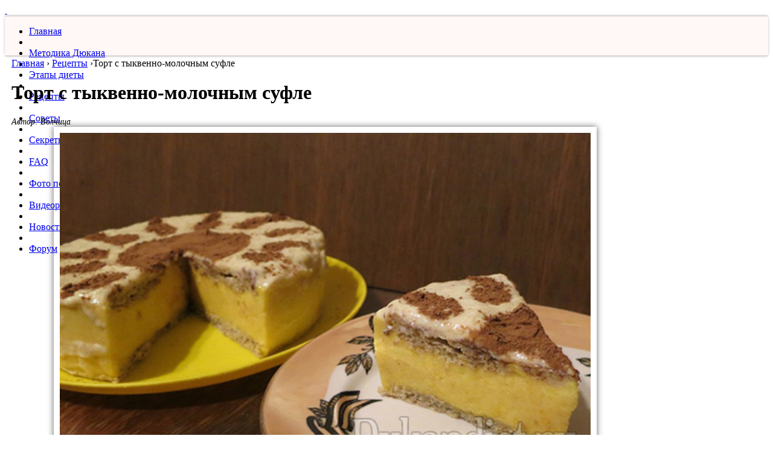

--- FILE ---
content_type: text/html
request_url: https://dukandiet.ru/recipe/tort-s-tykvenno-molochnym-sufle/
body_size: 7439
content:
<!DOCTYPE html>
<html lang="ru">
	<head>	
		
		<meta charset="UTF-8">		  
        <meta name="viewport" content="width=device-width, initial-scale=1, maximum-scale=1">		
		<meta name="robots" content="index, follow">
		
		<title>​Торт с тыквенно-молочным суфле – рецепт по диете Дюкана</title>		
		<meta name="description" content="Восхитительные коржи, мягкие и пышные, с мускатной ноткой. Суфле нежное, как будто сливо...">
        <link rel="icon" href="https://dukandiet.ru/favicon.png" type="image/png"/>

        <!-- Критический CSS -->		
		<link rel="stylesheet" href="https://dukandiet.ru/css/styles.css?ver=2.16">		        <link rel="stylesheet" href="https://dukandiet.ru/css/font-awesome/css/font-awesome.min.css">		<link rel="stylesheet" href="https://dukandiet.ru/css/custom.css">				
		<!-- Некритический CSS (асинхронная загрузка) -->
		<link href="https://dukandiet.ru/css/jquery.booklet.latest.css" rel="stylesheet" media="print" onload="this.media='all'">		
        <link href="https://dukandiet.ru/css/jquery.fancybox.css" rel="stylesheet" media="print" onload="this.media='all'">		
        <link href="https://dukandiet.ru/css/jquery.fancybox-thumbs.css" rel="stylesheet" media="print" onload="this.media='all'">
        <link href="https://dukandiet.ru/css/skin.css" rel="stylesheet" media="print" onload="this.media='all'">
        <link href="https://dukandiet.ru/css/recipe.css" rel="stylesheet" media="print" onload="this.media='all'">
        <link href="https://dukandiet.ru/css/jquery.rating.css" rel="stylesheet" media="print" onload="this.media='all'">
        <link href="https://dukandiet.ru/css/jquery.ui.datepicker.css" rel="stylesheet" media="print" onload="this.media='all'">
        <link href="https://dukandiet.ru/css/styles_kostia.css" rel="stylesheet" media="print" onload="this.media='all'">
        <link href="/knopki/likely.css" rel="stylesheet" media="print" onload="this.media='all'">		
		
<noscript>
    <link href="https://dukandiet.ru/css/jquery.booklet.latest.css" rel="stylesheet">
    <link href="https://dukandiet.ru/css/jquery.fancybox.css" rel="stylesheet">
    <link href="https://dukandiet.ru/css/jquery.fancybox-thumbs.css" rel="stylesheet">
    <link href="https://dukandiet.ru/css/skin.css" rel="stylesheet">
    <link href="https://dukandiet.ru/css/recipe.css" rel="stylesheet">
    <link href="https://dukandiet.ru/css/jquery.rating.css" rel="stylesheet">
    <link href="https://dukandiet.ru/css/jquery.ui.datepicker.css" rel="stylesheet">
    <link href="https://dukandiet.ru/css/styles_kostia.css" rel="stylesheet">
    <link href="/knopki/likely.css" rel="stylesheet">
</noscript>		
		
		<!-- Preconnect для внешних ресурсов -->
        <link rel="preconnect" href="https://cdnjs.cloudflare.com">
        <link rel="preconnect" href="https://yandex.ru">
        <link rel="preconnect" href="https://www.googletagmanager.com">		       
		
                		                
		
		<meta property="og:site_name" content="Диета Дюкана"/>		
		<meta property="og:type" content="article"/>
        <meta property="og:title" content="​Торт с тыквенно-молочным суфле"/>
		
                                    <meta property="og:description" content="Восхитительные коржи, мягкие и пышные, с мускатной ноткой. Суфле нежное, как будто сливочно-медовое. Прекрасное сочетание мускат-мед-корица.

Приготовление суфле:
Сварить пюре с сахзамом,..."/>
                                        
                                    <meta property = "og:image" content = "https://dukandiet.ru/files/user/recipe_steps/g_3303_tort-tik-suf1.jpg" />
                                        <meta property="og:url" content="https://dukandiet.ru/recipe/tort-s-tykvenno-molochnym-sufle/"/>	

<!-- Google Tag Manager -->
<script>(function(w,d,s,l,i){w[l]=w[l]||[];w[l].push({'gtm.start':
new Date().getTime(),event:'gtm.js'});var f=d.getElementsByTagName(s)[0],
j=d.createElement(s),dl=l!='dataLayer'?'&l='+l:'';j.async=true;j.src=
'https://www.googletagmanager.com/gtm.js?id='+i+dl;f.parentNode.insertBefore(j,f);
})(window,document,'script','dataLayer','GTM-MDDK8KXZ');</script>
<!-- End Google Tag Manager -->	

<!-- Yandex.RTB -->
<script>window.yaContextCb=window.yaContextCb||[]</script>
<script src="https://yandex.ru/ads/system/context.js" async></script>

<script type="application/ld+json">
{
  "@context": "https://schema.org",
  "@type": "WebSite",
  "name": "Диета Дюкана",
  "url": "https://dukandiet.ru/",
  "potentialAction": {
    "@type": "SearchAction",
    "target": "https://dukandiet.ru/search/?query={search_term_string}",
    "query-input": "required name=search_term_string"
  }
}
</script>
	
	</head>	
	
	<body>
	
<!-- Google Tag Manager (noscript) -->
<noscript><iframe src="https://www.googletagmanager.com/ns.html?id=GTM-MDDK8KXZ"
height="0" width="0" style="display:none;visibility:hidden"></iframe></noscript>
<!-- End Google Tag Manager (noscript) -->

<!--        <div id="header_bg"></div>-->
		<div id="main">
            <div id="content">
                <div id="top"></div>
                <div id="center"></div>
                <div id="down"></div>
                                    <a href="https://dukandiet.ru/registration/" id='registration'>&nbsp;</a>
                                <div id="padding_content">
                    <div id="header">
                        <div id="year_3"></div>
                        <a href="/" id="logo"></a>
                    </div>
                    <div id="main_menu">
                                                <div class="menu_rwd_login"><a href="/registration/"><i class="fa fa-sign-in"></i></a></div>
						<div class="menu_rwd_profile"><a href="/profile/"><i class="fa fa-user"></i></a></div>																
                        <div class="menu_rwd"><i class="fa fa-bars"></i></div>
                        <!--                        <div id="mm_left"></div>-->
<!--                        <div id="mm_right"></div>-->
                        <ul id="nav">
                            <li class="hidden search-menu">
                                <div class="rwd_search">
                                    <form method="post" action="/search/" id="rwdFormSearch">
                                        <input type="text" name="search_str"><button><i class="fa fa-search"></i></button>
                                    </form>
                                    <div class="clearfix"></div>
                                </div>
                            </li>
                            <li class="hidden"><span></span></li>
                            <li><a href="/">Главная</a></li>
                            <li><span></span></li>
                            <li><a href="https://dukandiet.ru/technique-dukan/">Методика Дюкана</a></li>
                            <li><span></span></li>
                            <li><a href="https://dukandiet.ru/stages_diet/">Этапы диеты</a></li>
                            <li><span></span></li>
                            <li><a href="https://dukandiet.ru/recipe/">Рецепты</a></li>
                            <li><span></span></li>
                            <li><a href="https://dukandiet.ru/recommendation/">Советы</a></li>
                            <li><span></span></li>
                            <li><a href="https://dukandiet.ru/secrets/">Секреты</a></li>
                            <li><span></span></li>
                            <li><a href="https://dukandiet.ru/faq/">FAQ</a></li>
                            <li><span></span></li>
                            <li><a href="https://dukandiet.ru/photo_thinner/">Фото похудевших</a></li>
                            <li><span></span></li>
                            <li><a href="https://dukandiet.ru/video/">Видеорецепты</a></li>
                            <li><span></span></li>
							<li><a href="https://dukandiet.ru/news/">Новости</a></li>
							<li><span></span></li>
                            <li><a href="/forum/">Форум</a></li>
                        </ul>
                    </div>
                    <!--

                    -->
                    <table id="columns">
                        <tr>
                            <td id="width25">&nbsp;</td>
                            <td>
                                <div class="relative">							
								
																
								
                                    									
									                                    									
									
                                                                                                                <div class="breadcrumbs">
        <nobr>
          <a href="https://dukandiet.ru/">Главная</a>        </nobr>
    ›      <nobr>
          <a href="https://dukandiet.ru/recipe/">Рецепты</a>        </nobr>
    ›      <nobr>
          ​Торт с тыквенно-молочным суфле        </nobr>
      </div><div class="recipe_separator">
    <div class="rs_left"></div>
    <div class="rs_right"></div>
</div>
<div itemscope itemtype="http://schema.org/Recipe">

<h1 itemprop="name">​Торт с тыквенно-молочным суфле</h1>

<div itemprop="author" itemscope itemtype="http://schema.org/Person">
 <div class="recipe_author">Автор:
  <span itemprop="name">Волчица      </div>
       </div>

<div itemprop="publisher" itemscope itemtype="https://schema.org/Organization">
    <div itemprop="logo" itemscope itemtype="https://schema.org/ImageObject">
      <meta itemprop="url" content="https://dukandiet.ru/razn/design/dukandietru.png">
      <meta itemprop="width" content="190">
      <meta itemprop="height" content="95">      
    </div>        
    <meta itemprop="name" content="Диета Дюкана">
    <meta itemprop="url" content="https://dukandiet.ru">
    <meta itemprop="sameAs" content="https://www.facebook.com/dukandiet.ru">
    <meta itemprop="sameAs" content="https://vk.com/dukandiet_ru">
    <meta itemprop="sameAs" content="https://t.me/dukandiet_ru">	
	<meta itemprop="sameAs" content="https://ok.ru/dukandietru">	
  </div>
  
    <div id="recipe_photos_hold">
    <div id="big_img_hold">
                    <img src="" alt="​Торт с тыквенно-молочным суфле" id="general_img"/>
                
          	

<div itemprop="aggregateRating" itemscope itemtype="https://schema.org/AggregateRating">
<div id="recipe_book_passive" data-user="" data-recipe="4195" title="Войдите и добавьте в Кулинарную книгу">           
<span itemprop="ratingValue">5</span>
<span itemprop="reviewCount">4</span>				
</div>
</div>			
            <div id="add_photo_passive" title="Войдите и добавьте фото"></div>
                <a rel="nofollow" href="https://dukandiet.ru/recipe/tort-s-tykvenno-molochnym-sufle/print/" id="print" title="Версия для печати"></a>
    </div>
    <a href="/stages_diet/pervaya-faza-ataka/" class="stage_diet stage_a " title="Атака"></a>
    <a href="/stages_diet/vtoraya-faza-kruiz/" class="stage_diet stage_ch stage_act" title="Чередование"></a>
    <a href="/stages_diet/chetvertaya-faza-stabilizatsiya/" class="stage_diet stage_c stage_act" title="Стабилизация"></a>
    <a href="/stages_diet/tretya-faza-konsolidatsiya/" class="stage_diet stage_z stage_act" title="Закрепление"></a>
        <div id="all_photos_recipe">
        <div id="all_ph_left"></div>
        <div id="all_ph_right"></div>
                    <div id="small_images_hold">
                                    <a itemprop="image" href="https://dukandiet.ru/files/user/recipe_steps/g_3303_tort-tik-suf1.jpg" class="small_img" style="margin: 0 3px;">
                        <img src="https://dukandiet.ru/files/user/recipe_steps/s_3303_tort-tik-suf1.jpg" />
                    </a>
                                    <a itemprop="image" href="https://dukandiet.ru/files/user/recipe_steps/g_3345_tort-tik-suf2.jpg" class="small_img" style="margin: 0 3px;">
                        <img src="https://dukandiet.ru/files/user/recipe_steps/s_3345_tort-tik-suf2.jpg" />
                    </a>
                            </div>
            <div class="clearfix"></div>
            </div>
    
</div>
<div id="text_item">
        <div id="ingredients">
        <div id="top_i"></div>
        <div id="down_i"></div>
        <div id="cont_i">
            <h2>Ингредиенты:</h2>
            <div style="line-height: 1.4">
			<span itemprop="recipeIngredient">
			<div style="font-size:15px">
            <strong>Для тыквенного суфле:</strong><br />
<img align="absmiddle" src="/img/marker_ing.png" />&nbsp;&nbsp;250 г сырой тыквы или 350 г готового пюре,&nbsp;<br />
<img align="absmiddle" src="/img/marker_ing.png" />&nbsp;&nbsp;20 г желатина,&nbsp;<br />
<img align="absmiddle" src="/img/marker_ing.png" />&nbsp;&nbsp;70 мл молока,&nbsp;<br />
<img align="absmiddle" src="/img/marker_ing.png" />&nbsp;&nbsp;<a href="https://dukandiet.ru/ingredients/sahzam/">сахзам</a> по вкусу,&nbsp;<br />
<img align="absmiddle" src="/img/marker_ing.png" />&nbsp;&nbsp;лимонный сок (опционально),<br />
<img align="absmiddle" src="/img/marker_ing.png" />&nbsp;&nbsp;ванилин,<br />
<img align="absmiddle" src="/img/marker_ing.png" />&nbsp;&nbsp;ароматизатор &laquo;Мед&raquo; и &laquo;Ссгущенка&raquo;.<br />
<br />
<strong>Бисквит:&nbsp;</strong><br />
<img align="absmiddle" src="/img/marker_ing.png" />&nbsp;&nbsp;2 яйца,<br />
<img align="absmiddle" src="/img/marker_ing.png" />&nbsp;&nbsp;1 белок,<br />
<img align="absmiddle" src="/img/marker_ing.png" />&nbsp;&nbsp;2 ст. л. <a href="https://dukandiet.ru/ingredients/ovsyanyh-otrubeiy/">овсяных отрубей</a>,<br />
<img align="absmiddle" src="/img/marker_ing.png" />&nbsp;&nbsp;60 мл молока,<br />
<img align="absmiddle" src="/img/marker_ing.png" />&nbsp;&nbsp;1 ст. л. с горкой кукурузного крахмала,<br />
<img align="absmiddle" src="/img/marker_ing.png" />&nbsp;&nbsp;1 ч. л. разрыхлителя,<br />
<img align="absmiddle" src="/img/marker_ing.png" />&nbsp;&nbsp;ванилин,<br />
<img align="absmiddle" src="/img/marker_ing.png" />&nbsp;&nbsp;мускатный орех,<br />
<img align="absmiddle" src="/img/marker_ing.png" />&nbsp;&nbsp;6-7 г Фитпарада.&nbsp;			</div>
			</span>
            </div>
        </div>
    </div>
        	
    <h2>Описание и способ приготовления:</h2>
    <div itemprop="recipeInstructions"><em>Восхитительные коржи, мягкие и пышные, с мускатной ноткой. Суфле нежное, как будто сливочно-медовое. Прекрасное сочетание мускат-мед-корица.</em><br />
<br />
<em><strong>Приготовление суфле:</strong></em><br />
Сварить пюре с сахзамом, ванилином, аромиками и лимонным соком. В конце влить молоко. Хорошо взбить блендером до однородного состояния.<br />
<br />
Добавить предварительно замоченный и разогретый желатин и ещё раз взбить. Готово. Дать немного остыть, сразу на коржи не выкладывать.<br />
<br />
<em><strong>Приготовление бисквита:&nbsp;</strong></em><br />
Разогреть духовку до 170 гр (тем временем, начинаем делать тесто).&nbsp;<br />
<br />
Отделить белки от желтков. Отруби смешать с желтками и молоком.&nbsp;<br />
<br />
Отдельно смешать сахзам, кукурузный крахмал, разрыхлитель, ванилин и мускат. Добавить к желткам. Тщательно перемешать, чтобы разбить все комочки.&nbsp;<br />
<br />
Взбить белки с 1 г сахзама до устойчивых пиков. Далее частями, очень аккуратно, ввести белки в тесто.&nbsp;<br />
<br />
Вылить тесто в силиконовую форму (или застелить обычную форму пергаментом) и выпекать примерно 20 мин (духовку первые 15 мин не открывать!!!).&nbsp;<br />
<br />
Через 20-25 мин выключить духовку, приоткрыть дверцу и подождать 10-15 мин, далее вынуть бисквит и полностью остудить в форме.<br />
<br />
Разрезать на 2 коржа. Один корж положить в форму, выложить суфле, сверху накрыть вторым коржом.&nbsp;<br />
<br />
Сверху торт украшен обычным заварным кремом с добавлением корицы. Она отлично оттеняет вкус суфле и коржа.&nbsp;<br />
<em>Автор - Даша Бецис.&nbsp;</em></div>
        <div class="clear"></div>
    </div>
<div class="clear"></div>

<br />

<div class="banners googleRwd">
<!-- Yandex.RTB R-A-1753771-3 -->
<div id="yandex_rtb_R-A-1753771-3"></div>
<script>window.yaContextCb.push(()=>{
  Ya.Context.AdvManager.render({
    renderTo: 'yandex_rtb_R-A-1753771-3',
    blockId: 'R-A-1753771-3'
  })
})</script>
</div>

<br /><br />

<div class="likely likely-big">    
  <div class="pinterest">Запинить</div>  
  <div class="vkontakte">Поделиться</div>  
  <div class="odnoklassniki">Класснуть</div>
  <div class="telegram">Отправить</div>    
</div>

<br /><br />

Подборка лучших рецептов на <a href="https://t.me/dukandiet_ru" target="_blank"><b>нашем Telegram-канале</b></a>. Подписывайся!

<br /><br />
    
<!--<div id="rating">-->
<!--    <input type="hidden" name="val" value="--><!--"/>-->
<!--    <input type="hidden" name="votes" value="--><!--"/>-->
<!--    <input type="hidden" name="id" value="--><!--"/>-->
<!--    <input type="hidden" name="table" value="--><!--"/>-->
<!--    <input type="hidden" name="act" value="rating"/>-->
<!--</div>-->

    <h3 id="rh1">Отзывы (0)</h3>
    <div id="comments_ajax">
        <div class="relative">
                    </div>
                <div class="relative">
                    </div>
    </div>
    <div class="red_title" id="scroll_here">Ваш отзыв</div>
    <div class="attention">
        Администрация сайта не всегда может ответить на все ваши вопросы, поэтому не стесняйтесь
        помогать друг другу.  Прежде чем задать вопрос по поводу продуктов питания, ознакомьтесь,
        пожалуйста, со <a href="https://dukandiet.ru/list_products/">списком</a>.
    </div>
    <div id="answer">
        Ваш отзыв на <span></span>
        <div><a href="#" id="cancel_answer">Нажмите, чтобы отменить ответ</a></div>
    </div>
            <form action="https://dukandiet.ru/recipe/tort-s-tykvenno-molochnym-sufle/" method="POST" name="contactsForm" id="commForm"  enctype='multipart/form-data'>
          <table class="comment_table">
        <tr><td colspan='2' align='left'></td></tr>
        <tr>
            <td width="115"><input type='text' name='name' id='name' value='Гость' size='30' maxlength='200' class='inputs'></td>
            <td><span>Имя *</span></td>
        </tr>
        <tr id="email_tr">
            <td><input type='text' name='email' id='email' value='' size='30' maxlength='256' class='inputs'></td>
            <td><span>E-mail *</span></td>
        </tr>
        <tr>
            <td colspan="2"><textarea name='comment' id='textareas' cols='50' rows='4'></textarea></td>
        </tr>
        <tr>
            <td colspan="2">
                <div class="relative">
                    <img src='https://dukandiet.ru/includes/lib/captcha.php' id='_main_captcha_img' alt='Включите картинки в браузере' align='absmiddle'><a href="#" onclick="document.getElementById('_main_captcha_img').src = 'https://dukandiet.ru/includes/lib/captcha.php?' + Math.random(); return false"><img src="https://dukandiet.ru/img/refresh.png" align="absmiddle"/></a>&nbsp;&nbsp;<input type='text' name='captcha' id='captcha' size='6' maxlength='5'>                </div>
            </td>
        </tr>
        <tr>
            <td colspan="2">
                <div style="display: none"><input type='submit' name='contactsForm_submit' id='commForm_submit' value=' '></div>
                <a href="#" id="send-comment">Отправить</a>
            </td>
        </tr>
        <input type="hidden" name="cid" value="0" />
    </table>
    </form>    <script type="text/javascript">
    $(function(){
        $('input#name').prop('readonly', true);
            });
</script>                                                                                                                								
									
                                </div>
                            </td>
                            <td id="sep_td">&nbsp;</td>
                            <td id="right_column">
                                    <form action="https://dukandiet.ru/search/" id="searchForm" method="post">
        <div id="advanced_hold">
            <div id="height_advanced">
                <div class="ta_right"><a href="#" id="advanced">Расширенный поиск</a></div>
                <div><label><input name='advanced[tech_dukan]' type='checkbox' value="1" >&nbsp;Методика Дюкана</label></div>
                <div><label><input name='advanced[stages_diet]' type='checkbox' value="1" >&nbsp;Этапы диеты</label></div>
                <div><label><input name='advanced[recipe]' type='checkbox' value="1" >&nbsp;Рецепты</label></div>
                <div><label><input name='advanced[recomm]' type='checkbox' value="1" >&nbsp;Советы</label></div>
                <div><label><input name='advanced[secrets]' type='checkbox' value="1" >&nbsp;Секреты похудения</label></div>
                <div><label><input name='advanced[faq]' type='checkbox' value="1" >&nbsp;FAQ</label></div>
                <div><label><input name='advanced[news]' type='checkbox' value="1" >&nbsp;Новости</label></div>
                <div><label><input name='advanced[video]' type='checkbox' value="1" >&nbsp;Видеорецепты</label></div>
                <div><label><input name='advanced[art]' type='checkbox' value="1" >&nbsp;Статьи</label></div>
                <div><label><input name='advanced[comm]' type='checkbox' value="1" >&nbsp;Комментарии</label></div>
            </div>
        </div>		
        <div id="search_hold">
            <input type="text" name="search_str" id="search_str" />
            <a href="#" id="search_submit"></a>
        </div>
    </form>

<br />

<div class="r_titles">
    <img src="https://dukandiet.ru/img/titles/information.webp" alt="Информация для новичков" />
</div>
<ul class="ul">
    <li><a href="https://dukandiet.ru/technique-dukan/vse-o-diete-dyukana-otzyvy/" class="info_links">Диета Дюкана от А до Я</a></li>
    <li><a href="https://dukandiet.ru/stages_diet/menyu-dlya-diety-dyukana-na-kazhdyj-den/" class="info_links">Меню на каждый день</a></li>
    <li><a href="https://dukandiet.ru/technique-dukan/anketa-dyukana-po-vyichisleniyu-idealnogo-vesa/" class="info_links">Вычисление идеального веса</a></li>
    <li><a href="https://dukandiet.ru/faq/" class="info_links">Часто задаваемые вопросы</a></li>
	<li><a href="https://dukandiet.ru/list_products/" class="info_links">Таблица разрешенных продуктов</a></li>		
<!--    <li><a href="--><!--" class="info_links">Лучшие рецепты</a></li>-->
</ul>
<div id="add_photo_hold">
    <a href="https://dukandiet.ru/add_recipe/">Добавить рецепт</a>
</div>                                                                <div id="corner_rel"></div>
                                <div id="corner"></div>
                            </td>
                            <td id="width32">&nbsp;</td>
                        </tr>
                    </table>
                </div>
            </div>
            <div id="footer">
                <div id="copy">
                    <font size=2>&copy; 2010-2025</font>
                    <a href="/" id="footer_logo">
                        <img src="https://dukandiet.ru/img/footer_logo.webp" />
                    </a>
                </div>
                <font size=2>Сайт Dukandiet.ru создан с некоммерческой целью группой единомышленников для популяризации диеты Дюкана.
                Сайт Dukandiet.ru не является официальным сайтом Пьера Дюкана. Любое использование материалов, размещенных
                на сайте Dukandiet.ru, возможно только с письменного разрешения редакции. Копирование авторских рецептов запрещено.
                E-mail: editor@dukandiet.ru</font>
                
            </div>
		</div>		
		
		    	
	
	<!-- 1. Сначала jQuery и базовые библиотеки -->
    <SCRIPT src='https://dukandiet.ru/js/jquery-1.8.2.min.js' LANGUAGE='JavaScript' type='text/javascript'> </SCRIPT>
	
	<!-- 2. Затем переменные и конфигурация -->
	<script>var href_domain = 'https://dukandiet.ru/';</script>
	
	<!-- 3. jQuery UI и плагины -->
	<SCRIPT src='https://dukandiet.ru/js/jquery-ui-1.10.1.custom.min.js' LANGUAGE='JavaScript' type='text/javascript'> </SCRIPT>
	<SCRIPT src='https://dukandiet.ru/js/jquery.easing.1.3.js' LANGUAGE='JavaScript' type='text/javascript'> </SCRIPT>
	<SCRIPT src='https://dukandiet.ru/js/jquery.booklet.latest.min.js' LANGUAGE='JavaScript' type='text/javascript'> </SCRIPT>
	<SCRIPT src='https://dukandiet.ru/js/fieldtitle.js' LANGUAGE='JavaScript' type='text/javascript'> </SCRIPT>
	<SCRIPT src='https://dukandiet.ru/js/jquery.scrollTo.min.js' LANGUAGE='JavaScript' type='text/javascript'> </SCRIPT>
	<SCRIPT src='https://dukandiet.ru/js/jquery.fancybox.pack.js' LANGUAGE='JavaScript' type='text/javascript'> </SCRIPT>
	<SCRIPT src='https://dukandiet.ru/js/jquery.fancybox-thumbs.js' LANGUAGE='JavaScript' type='text/javascript'> </SCRIPT>
    <SCRIPT src='https://dukandiet.ru/js/jquery.mousewheel-3.0.6.pack.js' LANGUAGE='JavaScript' type='text/javascript'> </SCRIPT>
	<SCRIPT src='https://dukandiet.ru/js/jquery.jcarousel.min.js' LANGUAGE='JavaScript' type='text/javascript'> </SCRIPT>
	<SCRIPT src='https://dukandiet.ru/js/jquery.rating-2.0.js' LANGUAGE='JavaScript' type='text/javascript'> </SCRIPT>
	<SCRIPT src='https://dukandiet.ru/js/jquery.ui.datepicker-ru.js' LANGUAGE='JavaScript' type='text/javascript'> </SCRIPT>
	
	<!-- 4. Внешние библиотеки -->
	<script src="https://cdnjs.cloudflare.com/ajax/libs/raphael/2.3.0/raphael.min.js"></script>
    <script src="https://cdnjs.cloudflare.com/ajax/libs/morris.js/0.5.1/morris.min.js"></script>
	<script src="/knopki/likely.js"></script>
	
	<!-- 5. Кастомные скрипты сайта -->
		<SCRIPT src='https://dukandiet.ru/js/add_recipe.js' LANGUAGE='JavaScript' type='text/javascript'> </SCRIPT>
	<SCRIPT src='https://dukandiet.ru/js/common.js' LANGUAGE='JavaScript' type='text/javascript'> </SCRIPT>
		<SCRIPT src='https://dukandiet.ru/js/custom.js' LANGUAGE='JavaScript' type='text/javascript'> </SCRIPT>
		
	<!-- 6. CKEditor (загружается с defer) -->	
	<script src="../../addons/ckeditor/ckeditor.js" defer></script>		
	
	</body>
</html>

--- FILE ---
content_type: text/css
request_url: https://dukandiet.ru/css/custom.css
body_size: 2590
content:
/* custom responsive styles */

body, html {

}
.list_products {
	width: 100%;
}
.banners {
	max-width: 680px;
}
.banners.google360 {
	max-width: 336px;
	margin: 0 auto;
	margin-top: 20px;
}
#columns {
	box-sizing: border-box;
}
.row {
	margin: 0 0 0 -10px;
}

.col-6 {
	width: 50%;
	float: left;
	padding: 0 10px;
	box-sizing: border-box;
}

.col-4 {
	width: 33.333333%;
	float: left;
	padding: 0 10px;
	box-sizing: border-box;
}
.relative.col-6 {
	margin-bottom: 20px;
}
.video_item.col-6 {
	margin: 0;
	padding: 10px;
	height: 100%;
	background: none;
	margin-bottom: 20px !important;

}
.video_item .video_inner_item {
	-webkit-box-shadow: 0px 0px 10px 0px rgba(50, 50, 50, 0.75);
	-moz-box-shadow:    0px 0px 10px 0px rgba(50, 50, 50, 0.75);
	box-shadow:         0px 0px 10px 0px rgba(50, 50, 50, 0.75);
	padding: 10px;
	box-sizing: border-box;
}
.video_item.col-6 a {
	position: relative;
	width: 100%;
	height: 100%;
	top: 0;
	left: 0;
}
.video_item.col-6 a i {
	position: absolute;
	top: 50%;
	right: 0;
	left: 0;
	margin: 0 auto;
	margin-top: -14px;
}

.video_item.col-6 a img {
	width: 100%;
	margin-bottom: 5px;
}
.video_item.col-6 div {
	position: relative;
	top: 0;
	left: 0;
	bottom: 0;
	width: 100%;
	height: 100%;
}

#photos_hold {
	background: none;
	width: 100%;
	height: 100%;
	-webkit-box-shadow: 0px 0px 10px 0px rgba(50, 50, 50, 0.75);
	-moz-box-shadow:    0px 0px 10px 0px rgba(50, 50, 50, 0.75);
	box-shadow:         0px 0px 10px 0px rgba(50, 50, 50, 0.75);
	padding: 10px;
	box-sizing: border-box;
	border-radius: 5px;
}

.clearfix {
	clear: both;
}

.before_after {
	padding: 0 10px;
	margin: 0;
	height: 100%;
}
.before_after:first-child {
	padding-left: 0;	
}
.before_after:last-child {
	padding-right: 0;
}
.before_after.before_after_center {	
	border-left: 1px dotted #ccc;
	border-right: 1px dotted #ccc;
}

.before_after img {
	width: 100%;
    height: 180px;	
}
.no_margin_right {
	padding-right: 0;
}

.separator {
	width: 100%;
	background: url(../img/separator.jpg) no-repeat center;
	margin-left: 0;
}

.adv_img {
	background: none;
	width: 100%;
	height: 100%;
	max-width: 189px;
	padding: 5px;
	margin-right: 10px;
	box-sizing: border-box;
	-webkit-box-shadow: 0px 0px 10px 0px rgba(50, 50, 50, 0.75);
	-moz-box-shadow:    0px 0px 10px 0px rgba(50, 50, 50, 0.75);
	box-shadow:         0px 0px 10px 0px rgba(50, 50, 50, 0.75);
}
.adv_img img {
	position: relative;
	top: 0;
	left: 0;
	width: 100%;
}
.adv_text div {
	height: 100%;
}

#main_menu {
	background: #fff8f6;
	border-top: 1px solid #cac1bc;
	border-bottom: 1px solid #cac1bc;
	-webkit-box-shadow: 0px 0px 5px -2px rgba(50, 50, 50, 0.75);
	-moz-box-shadow:    0px 0px 5px -2px rgba(50, 50, 50, 0.75);
	box-shadow:         0px 0px 5px -2px rgba(50, 50, 50, 0.75);
	height: 100%;
	max-height: 65px;
}

#main_menu .menu_rwd {
	display: none;
}

.recommendation_img, .secrets_img, .news_img {
	background: none;
	width: 179px;
	height: 100%;
	padding: 5px;
	-webkit-box-shadow: 0px 0px 10px 0px rgba(50, 50, 50, 0.75);
	-moz-box-shadow:    0px 0px 10px 0px rgba(50, 50, 50, 0.75);
	box-shadow:         0px 0px 10px 0px rgba(50, 50, 50, 0.75);
	box-sizing: border-box;

}
.recommendation_img img, .recipe_previews img, .recipe_previews img.no_photo, .secrets_img img, .news_img img {
	position: relative;
	top: 0;
	left: 0;
}
.recipe_previews img.no_photo {

	display: block;
	margin: 0 auto
}
.recipe_previews {
	background: none;
	padding: 5px;
	width: 180px;
	height: 100%;
	-webkit-box-shadow: 0px 0px 10px 0px rgba(50, 50, 50, 0.75);
	-moz-box-shadow:    0px 0px 10px 0px rgba(50, 50, 50, 0.75);
	box-shadow:         0px 0px 10px 0px rgba(50, 50, 50, 0.75);
	box-sizing: border-box;
}

ul#recipe_ul li {
	margin-bottom: 10px;
}

#filter_holder {
	height: 100% !important;
}

#image_section {
	width: 100%;
	-webkit-box-shadow: 0px 0px 10px 0px rgba(50, 50, 50, 0.75);
	-moz-box-shadow:    0px 0px 10px 0px rgba(50, 50, 50, 0.75);
	box-shadow:         0px 0px 10px 0px rgba(50, 50, 50, 0.75);
	box-sizing: border-box;
	height: 100%;
	padding: 5px;
	background: none;
}
#image_section img {
	width: 100%;
	position: relative;
	top: 0;
	left: 0;
}

#big_img_hold {
	-webkit-box-shadow: 0px 0px 10px 0px rgba(50, 50, 50, 0.75);
	-moz-box-shadow:    0px 0px 10px 0px rgba(50, 50, 50, 0.75);
	box-shadow:         0px 0px 10px 0px rgba(50, 50, 50, 0.75);
	box-sizing: border-box;
	background: none;
	padding: 10px 10px 60px 10px;
	margin: 0 70px 14px 70px;
	width: auto;
}
#small_images_hold {
	-webkit-box-shadow: 0px 0px 5px 0px rgba(50, 50, 50, 0.5);
	-moz-box-shadow:    0px 0px 5px 0px rgba(50, 50, 50, 0.5);
	box-shadow:         0px 0px 5px 0px rgba(50, 50, 50, 0.5);
	box-sizing: border-box;
	background: none;	
}
#all_ph_left, #all_ph_right {
	display: none;
}
#all_photos_recipe {
	box-sizing: border-box;
	background: none;
	height: 100%;	
}
#small_images_hold {
	padding: 20px;
	height: auto;
}
#general_img {
	position: relative;
	width: 100%;
	top: 0;
	left: 0;
	height: 100%;
}
textarea[name=comment] {
	width: 100%;
}


.videoWrapper {
    position: relative;
    padding-bottom: 56.25%;
    padding-top: 30px; height: 0; overflow: hidden;
}

.videoWrapper iframe,
.videoWrapper object,
.videoWrapper embed {
    position: absolute;
    top: 0;
    left: 0;
    width: 100%;
    height: 100%;
}

.text_item_img {
	width: 100%;
}

.menu_rwd_login {
	display: none;
}

.menu_rwd_profile {
	display: none;
}

#authorization h1 {
	width: 200px;
	display: block;
	margin: 0 auto;
	margin-bottom: 14px;
}

#regist_form {
	width: 320px;
	margin: 0 auto;
	margin-bottom: 20px;

}
#regForm_submit {
	margin-left: auto;
	margin-right: auto;
}
.recipe_book_rwd {
	display: none;
}
.rwd_search {
	display: none;
}
.hidden {
	display: none;
}

#no_general {
	position: relative;
	margin: 0 auto;
	left: 0;
	top: 0;
}

@media (max-width: 320px) {
	.row {
		margin: 0 -5px 0 -10px;
	}	
}

@media (max-width: 480px){
	#big_img_hold {
        margin: 0 5px 14px 5px;
        padding: 5px;
    }
    #general_img {
        max-width: 133px;
        margin: 0 auto;
        display: block;
    }
	#ingredients div {
        font-size: 16px; /* Минимальный размер для iOS */
        line-height: 1.5;
    }
    .step div {
        font-size: 16px;
        line-height: 1.5;
    }	
    
    .likely-big {
        text-align: center;
    }
    .likely-big .likely__widget {
        margin: 5px;
        padding: 12px 16px;
        font-size: 16px;
    }

	#logo {
		width: 100%;

		left: 0;
		right: 0;
		margin: 0 auto;
	}
	#header {
		height: 200px;
	}
	.col-4 {
		float: none;
		width: 100%;
		padding: 0 10px;
	}
	.before_after {
		margin: 10px 0 !important;
	}
	.before_after:first-child {
		padding-left: 10px;
	}
	.before_after:last-child {
		padding-right: 10px;
	}
	.before_after.before_after_center {
		border: 0;
	}
	.adv_img, .recommendation_img, .recipe_previews, .secrets_img, .news_img {
		display: block;
		width: 100%;
		max-width: 100%;
		margin: 0 0 10px 0;
	}
	.recommendation_img img, .recipe_previews img, .secrets_img img, .news_img img {
		width: 100%;
	}
	input[name=name], input[name=email] {
		width: 200px;
	}

	.Reg_input_huger input[name=name], .Reg_input_huger input[name=email] {
		width: auto;
	}
	#big_img_hold {
		margin: 0 10px 14px 10px;
	}
	#ingredients {
		margin: 0 0 20px 0;		
	}
	#small_images_hold img,  {
		margin-bottom: 10px;
	}
	.small_img {
		height: 100%;
		margin-bottom: 10px !important;
	}
	.banners.googleRwd {
		max-width: 100%;		
	}
	#no_general {
		width: 150px;
		height: 150px;
	}
}

@media(max-width: 639px) {
	.col-6 {
		width: 100%;
		float: none;
	}
	.titles_img > a {
		display: none;
	}
	#copy {
		float: none;
	}
	#padding_content {
		padding-bottom: 10px;
	}
}
@media (max-width: 1023px){
	#main, #center {
		width: 100%;
	}
	#width25, #sep_td, #right_column, #width32, #top, #down, #registration, #recipe_book, #year_3, .rwd_hidden {
		display: none;
	}	

	#center, body {
		background: #fff;
	}
	#header {
		background: url(../img/bg.webp) repeat;
	}
	#logo {
		background: url(../img/logo-mini.webp) no-repeat;
		background-repeat:no-repeat !important;
		background-size:contain !important;
		background-position:center !important;
		height: 100%;
		left: 0;
		right: 0;
		margin: 0 auto;
	}
	.row {
		margin: 0 -10px;
	}

	#main_menu {
		text-align: left;
		min-height: 65px;
	}

	#main_menu .menu_rwd {
		display: block;
		position: absolute;
		right: 20px;
		font-size: 30px;
		margin-top: 20px;
		cursor: pointer;
		z-index: 99999;
	}

	#main_menu .menu_rwd_login {
		display: block;
		position: absolute;
		left: 20px;
		font-size: 30px;
		margin-top: 20px;
		cursor: pointer;
		z-index: 99999;
	}	
	
	#main_menu .menu_rwd_profile {
		display: block;
		position: absolute;
		left: 60px;
		font-size: 30px;
		margin-top: 20px;
		cursor: pointer;
		z-index: 99999;
	}	

	#nav {
		margin-top: 70px;
		margin-left: 20px;
		display: none;
	}

	#nav > li:nth-child(2n)
	{
		display: none;
	}
	#nav > li {
		display: block;
	}
	#nav li a {
		display: inline;
	}
	.rwd_counter {
		display: block;
		position: relative !important;
		text-align: center;
		top: 10px !important;
		margin-bottom: 10px;
	}
	#footer_logo {
		margin-bottom: 10px;
	}
	.relative .socials img {
		margin-bottom: 20px;
	}
	.stage_a {
		top: 5px;
	}
	.stage_ch {
		top: 40px;
	}
	.stage_z {
		top: 75px
	}
	.stage_c {
		top: 110px;
	}
	#big_img_hold, #recipe_photos_hold {
		height: auto;
	}
	.recipe_book_rwd {
		display: block;
	}
	#text_item img {
		max-width: 100%;
		height: auto !important;
	}
	.item_comment {
		word-wrap: break-word;
	}
	.rwd_search {
		position: relative;
		display: block;
		width: 100%;
		padding-right: 20px;
		box-sizing: border-box;
		padding-bottom: 20px;
	}
	.rwd_search input {
		width: 100%;
		box-sizing: border-box;
		padding: 10px 10px;
		margin-right: 40px;
		margin-bottom: 20px;

	}
	.rwd_search button {
		background: none;
		border: none;
		font-size: 26px;
		position: absolute;
		right: 20px;
		top: 5px;
	}
	.search-menu {
		padding-bottom: 20px;
	}
	.hidden {
		display: block;
	}
	
	.stage_diet, .small_img, #add_to_recipe_book, #add_photo, #print {
        min-height: 44px;
        min-width: 44px;
    }	
}

@media (max-width: 768px) {
    .step_img img {
        max-width: 100%;
        height: auto;
    }
}

@media(min-width: 1024px) {
	#image_section {
		width: 560px;
		padding-bottom: 60px;
	}
	#no_general {
		margin-top: 40px;
	}

}

.margin_left15px, 
.no_margin_right {
	margin: 0;
}

/* Оптимизация изображений и предотвращение CLS */
#big_img_hold img, .step_img img, .small_img img {
    aspect-ratio: auto 306 / 180;
    max-width: 100%;
    height: auto;
}

/* Предотвращение сдвигов макета */
img {
    max-width: 100%;
    height: auto;
}

--- FILE ---
content_type: text/css
request_url: https://dukandiet.ru/css/jquery.booklet.latest.css
body_size: 1653
content:
/*
 * jQuery Booklet Plugin
 * Copyright (c) 2010 - 2013 William Grauvogel (http://builtbywill.com/)
 *
 * Licensed under the MIT license (http://www.opensource.org/licenses/mit-license.php)
 *
 * Version : 1.4.2
 *
 * Originally based on the work of:
 *	1) Charles Mangin (http://clickheredammit.com/pageflip/)
 */
	.booklet         {width:800px; height:600px; position:relative; margin:0 auto 10px; overflow:visible !important;}
	.booklet .b-page {left:0; top:0; position:absolute; overflow:hidden; padding:0; outline:1px solid transparent;}
	
	.booklet .b-pN  {}
	.booklet .b-p0  {}
	.booklet .b-p1  {}
	.booklet .b-p2  {}    
	.booklet .b-p3  {}
	.booklet .b-p4  {}
	   
   	/* Page Wrappers */
	.booklet .b-wrap       {top:0; position:absolute;}
	.booklet .b-wrap-left  {background: url(../img/left_page.png);}
	.booklet .b-wrap-right {background: url(../img/right_page.png) 2px 0 no-repeat;}
	
	.booklet .b-pN .b-wrap,
	.booklet .b-p1 .b-wrap,
	.booklet .b-p2 .b-wrap,
	.booklet .b-p3 .b-wrap,
	.booklet .b-p4 .b-wrap  {left:0;}
	.booklet .b-p0 .b-wrap  {right:0;}
	
   	/* Custom Page Types */
	.booklet .b-page-blank  {padding:0; width:100%; height:100%;}
	.booklet .b-page-cover  {padding:0; width:100%; height:100%; background:#925C0E;}
	.booklet .b-page-cover h3  {color:#fff; text-shadow:0px 1px 3px #222;}
   
   	/* Page Numbers */
	.booklet .b-counter {bottom:10px; position:absolute; display:block; width:25px; height:20px; background:#ccc; color:#444; text-align:center; font-family:Georgia, "Times New Roman", Times, serif; font-size:10px; padding:5px 0 0;}
	.booklet .b-wrap-left  .b-counter  {left:10px;}
	.booklet .b-wrap-right .b-counter {right:10px;}
   
   	/* Page Shadows */
	.booklet .b-shadow-f  {right:0; top:0; position:absolute; opacity:0; background-image:url("images/shadow-top-forward.png"); background-repeat:repeat-y; background-position:100% 0;}
	.booklet .b-shadow-b  {left:0;  top:0; position:absolute; opacity:0; background-image:url("images/shadow-top-back.png");    background-repeat:repeat-y; background-position:0 0;}
	
	.booklet .b-p0 {background-image:url("images/shadow.png"); background-repeat:repeat-y; background-position:100% 10px;}
	.booklet .b-p3 {background-image:url("images/shadow.png"); background-repeat:repeat-y; background-position:0 10px;}
	
   	/* Overlay Controls */
	.booklet .b-grab     {cursor: url("images/openhand.cur"), default;}
	.booklet .b-grabbing {cursor: url("images/closedhand.cur"), default;}
	
   	/* Overlay Controls */
	.booklet .b-overlay      {top:0; position:absolute; height:100%; width:50%;}
	.booklet .b-overlay-prev {left:0;}
	.booklet .b-overlay-next {right:0;}
	
   	/* Tab Controls */
	.booklet .b-tab        {background:#000; height:40px; width:100%; padding:10px 0 0; text-align:center; color:#ccc; position:absolute; font-size:11px;}
	.booklet .b-tab-prev   {left:0;}
	.booklet .b-tab-next   {right:0;}
	.booklet .b-tab:hover  {background:#aaa; color:#000;}	
	
   	/* Arrow Controls */
	.booklet .b-arrow          {display:block; position:absolute; text-indent:-9999px; top:0; height:100%; width:74px;}
	.booklet .b-arrow div      {display:none; text-indent:-9999px; height:23px; width:23px; position:absolute; left:0; top:50%; margin-top: -11px;}
	.booklet .b-arrow-next     {right:-46px;}
	.booklet .b-arrow-prev     {left:6px;}
	.booklet .b-arrow-next div {background:url("../img/next.png") no-repeat left top;}
	.booklet .b-arrow-prev div {background:url("../img/prev.png") no-repeat left top;}
		
/* @z-index fix (needed for older IE browsers)
----------------------------------------*/

    body              {z-index:0;}
    .b-menu           {z-index:100;}
    .b-selector       {z-index:100;}
    .booklet          {z-index:10;}
    .b-pN             {z-index:10;}
    .b-p0             {z-index:30;}
    .b-p1             {z-index:20;}
    .b-p2             {z-index:20;}
    .b-p3             {z-index:30;}
    .b-p4             {z-index:10;}
    .b-prev           {z-index:40;}
    .b-next           {z-index:40;}
    .b-counter        {z-index:40;}
	
/* @Menu Items
----------------------------------------*/
	.b-menu {height:40px; padding:0 0 10px;}
	
	.b-selector             {height:40px; position:relative; float:right; border:none; color:#cecece; cursor:pointer; font:normal 12px "Myriad Pro", Myriad, "DejaVu Sans Condensed","Liberation Sans", "Nimbus Sans L", Tahoma, Geneva, "Helvetica Neue", Helvetica, Arial, sans-serif;}
	.b-selector .b-current  {padding:8px 15px 12px; line-height:20px; min-width:18px; height:20px; display:block; background:#000; text-align:center;}
	.b-selector-page        {width:auto; margin-left:15px;}
	.b-selector-chapter     {width:auto;}
	
	.b-selector:hover            {color:#fff; background-position:left 0px;}
	.b-selector:hover .b-current {background-position:right 0px;}
	.b-selector ul               {overflow:hidden; margin:0; list-style:none !important; position:absolute; top:40px; right:0; padding:0 0 10px; background:#000; width:240px;}
	.b-selector li               {border:none;}
	.b-selector a                {color:#cecece; height:14px; text-decoration:none; display:block; padding:5px 10px;}
	.b-selector a .b-text        {float:left; clear:none;}
	.b-selector a .b-num         {float:right; clear:none;}
	.b-selector a:hover          {color:#fff;}
		

--- FILE ---
content_type: text/css
request_url: https://dukandiet.ru/css/skin.css
body_size: 1072
content:
.jcarousel-skin-tango .jcarousel-container {

}

.jcarousel-skin-tango .jcarousel-direction-rtl {
	direction: rtl;
}

.jcarousel-skin-tango .jcarousel-container-horizontal {
    /*width: 160px !important;*/
    height: 96px  !important;
}
.jcarousel-skin-tango .jcarousel-clip-horizontal {
    width:  169px;
    height: 96px;
    border-top: 1px solid #532025;
    border-bottom: 1px solid #532025;
}
.jcarousel-skin-tango .jcarousel-container-horizontal {
    padding: 0 65px;
}
.jcarousel-skin-tango .jcarousel-item {
    width: 169px;
    height: 96px;
}
.jcarousel-skin-tango .jcarousel-next-horizontal {
    position: absolute;
    top: 0;
    right: 5px;
    width: 22px;
    height: 160px;
    cursor: pointer;
    background: transparent url(../img/r_next-horizontal.png) no-repeat 0 0;
}
.jcarousel-skin-tango .jcarousel-prev-horizontal {
    position: absolute;
    top: 0;
    left: 5px;
    width: 22px;
    height: 160px;
    cursor: pointer;
    background: transparent url(../img/r_prev-horizontal.png) no-repeat 0 0;
}
.jcarousel-skin-tango .jcarousel-container-horizontal {
    width: 700px;
    padding: 0;
}

.jcarousel-skin-tango .jcarousel-container-vertical {
    width: 75px;
    height: 245px;
    padding: 40px 20px;
}

.jcarousel-skin-tango .jcarousel-clip {
    overflow: hidden;
}

.jcarousel-skin-tango .jcarousel-clip-horizontal {
    width:  700px;
    height: 96px;
}

.jcarousel-skin-tango .jcarousel-clip-vertical {
    width:  75px;
    height: 245px;
}

.jcarousel-skin-tango .jcarousel-item {
    width: 130px;
    height: 190px;
}

.jcarousel-skin-tango .jcarousel-item-horizontal {
	margin-left: 0;
    margin-right: 4px;
    /*border-right: 2px solid #532025;
    border-left: 2px solid #532025;*/
    width: 169px !important;
    height: 96px !important;
}

.jcarousel-skin-tango .jcarousel-direction-rtl .jcarousel-item-horizontal {
	margin-left: 10px;
    margin-right: 0;
}

.jcarousel-skin-tango .jcarousel-item-vertical {
    margin-bottom: 10px;
}

.jcarousel-skin-tango .jcarousel-item-placeholder {
    background: #fff;
    color: #000;
}

/**
 *  Horizontal Buttons
 */

.jcarousel-skin-tango .jcarousel-next-horizontal {
    position: absolute;
    top: 1px;
    right: 0;
    width: 35px;
    height: 96px;
    cursor: pointer;
    background: transparent url(../img/carus_right.jpg) no-repeat 0 0;
}

.jcarousel-skin-tango .jcarousel-direction-rtl .jcarousel-next-horizontal {
    left: 5px;
    right: auto;
    background-image: url(../img/carus_right.jpg);
}

.jcarousel-skin-tango .jcarousel-next-horizontal:hover,
.jcarousel-skin-tango .jcarousel-next-horizontal:focus {
   // background-position: -32px 0;
}

.jcarousel-skin-tango .jcarousel-next-horizontal:active {
   // background-position: -64px 0;
}

.jcarousel-skin-tango .jcarousel-next-disabled-horizontal,
.jcarousel-skin-tango .jcarousel-next-disabled-horizontal:hover,
.jcarousel-skin-tango .jcarousel-next-disabled-horizontal:focus,
.jcarousel-skin-tango .jcarousel-next-disabled-horizontal:active {
    cursor: default;
  //  background-position: -96px 0;
}

.jcarousel-skin-tango .jcarousel-prev-horizontal {
    position: absolute;
    top: 1px;
    left: 0;
    width: 35px;
    height: 96px;
    cursor: pointer;
    background: transparent url(../img/carus_left.jpg) no-repeat 0 0;
}

.jcarousel-skin-tango .jcarousel-direction-rtl .jcarousel-prev-horizontal {
    left: auto;
    right: 5px;
    background-image: url(../img/carus_left.jpg);
}

.jcarousel-skin-tango .jcarousel-prev-horizontal:hover,
.jcarousel-skin-tango .jcarousel-prev-horizontal:focus {
  //  background-position: -32px 0;
}

.jcarousel-skin-tango .jcarousel-prev-horizontal:active {
  //  background-position: -64px 0;
}

.jcarousel-skin-tango .jcarousel-prev-disabled-horizontal,
.jcarousel-skin-tango .jcarousel-prev-disabled-horizontal:hover,
.jcarousel-skin-tango .jcarousel-prev-disabled-horizontal:focus,
.jcarousel-skin-tango .jcarousel-prev-disabled-horizontal:active {
    cursor: default;
   // background-position: -96px 0;
}

/**
 *  Vertical Buttons
 */
.jcarousel-skin-tango .jcarousel-next-vertical {
    position: absolute;
    bottom: 5px;
    left: 43px;
    width: 35px;
    height: 145px;
    cursor: pointer;
    background: transparent url(next-vertical.png) no-repeat 0 0;
}

.jcarousel-skin-tango .jcarousel-next-vertical:hover,
.jcarousel-skin-tango .jcarousel-next-vertical:focus {
    background-position: 0 -32px;
}

.jcarousel-skin-tango .jcarousel-next-vertical:active {
    background-position: 0 -64px;
}

.jcarousel-skin-tango .jcarousel-next-disabled-vertical,
.jcarousel-skin-tango .jcarousel-next-disabled-vertical:hover,
.jcarousel-skin-tango .jcarousel-next-disabled-vertical:focus,
.jcarousel-skin-tango .jcarousel-next-disabled-vertical:active {
    cursor: default;
    background-position: 0 -96px;
}

.jcarousel-skin-tango .jcarousel-prev-vertical {
    position: absolute;
    top: 5px;
    left: 43px;
    width: 32px;
    height: 32px;
    cursor: pointer;
    background: transparent url(prev-vertical.png) no-repeat 0 0;
}

.jcarousel-skin-tango .jcarousel-prev-vertical:hover,
.jcarousel-skin-tango .jcarousel-prev-vertical:focus {
    background-position: 0 -32px;
}

.jcarousel-skin-tango .jcarousel-prev-vertical:active {
    background-position: 0 -64px;
}

.jcarousel-skin-tango .jcarousel-prev-disabled-vertical,
.jcarousel-skin-tango .jcarousel-prev-disabled-vertical:hover,
.jcarousel-skin-tango .jcarousel-prev-disabled-vertical:focus,
.jcarousel-skin-tango .jcarousel-prev-disabled-vertical:active {
    cursor: default;
    background-position: 0 -96px;
}


/*profile*/


.jcarousel-skin-profile .jcarousel-container {

}

.jcarousel-skin-profile .jcarousel-direction-rtl {
    direction: rtl;
}

.jcarousel-skin-profile .jcarousel-container-horizontal {
    width: 670px;
    height: 165px;
    top: 10px;
    margin: 0 auto;
}
.jcarousel-skin-profile .jcarousel-clip-horizontal {
    width:  610px;
    height: 165px;
    margin: 0 auto;
}
.jcarousel-skin-profile .jcarousel-container-horizontal {
}
.jcarousel-skin-profile .jcarousel-item {
    width: 194px;
    height: 165px;
}
.jcarousel-skin-profile .jcarousel-next-horizontal {
    position: absolute;
    top: 0;
    right: 5px;
    width: 22px;
    height: 160px;
    cursor: pointer;
    background: transparent url(../img/r_next-horizontal.png) no-repeat 0 0;
}
.jcarousel-skin-profile .jcarousel-prev-horizontal {
    position: absolute;
    top: 0;
    left: 5px;
    width: 22px;
    height: 160px;
    cursor: pointer;
    background: transparent url(../img/r_prev-horizontal.png) no-repeat 0 0;
}


.jcarousel-skin-profile .jcarousel-clip {
    overflow: hidden;
}
.jcarousel-skin-profile .jcarousel-item-horizontal {
    margin-left: 0;
    margin-right: 12px;
}



.jcarousel-skin-profile .jcarousel-item-placeholder {
    background: #fff;
    color: #000;
}

/**
 *  Horizontal Buttons
 */

.jcarousel-skin-profile .jcarousel-next-horizontal {
    position: absolute;
    top: 50px;
    right: 0;
    width: 23px;
    height: 23px;
    cursor: pointer;
    background: transparent url(../img/next.png) no-repeat 0 0;
}


.jcarousel-skin-profile .jcarousel-prev-horizontal {
    position: absolute;
    top: 50px;
    left: 0;
    width: 23px;
    height: 23px;
    cursor: pointer;
    background: transparent url(../img/prev.jpg) no-repeat 0 0;
}


--- FILE ---
content_type: application/javascript
request_url: https://dukandiet.ru/js/jquery.booklet.latest.min.js
body_size: 8017
content:
/*
 * jQuery Booklet Plugin
 * Copyright (c) 2010 - 2014 William Grauvogel (http://builtbywill.com/)
 *
 * Licensed under the MIT license (http://www.opensource.org/licenses/mit-license.php)
 *
 * Version : 1.4.4
 *
 * Originally based on the work of:
 *	1) Charles Mangin (http://clickheredammit.com/pageflip/)
 */
;(function(a){a.fn.booklet=function(k,f,d){var i,c,h,g,l,e,j;if(typeof k==="string"){l=[];a(this).each(function(){i=a(this).data("booklet");if(i){c=k;h=[];if(typeof f!=="undefined"){h.push(f)}if(typeof d!=="undefined"){h.push(d)}if(i[c]){g=i[c].apply(i,h);if(typeof g!=="undefined"||g){l.push(i[c].apply(i,h))}}else{a.error('Method "'+c+'" does not exist on jQuery.booklet.')}}else{a.error('jQuery.booklet has not been initialized. Method "'+k+'" cannot be called.')}});if(l.length==1){return l[0]}else{if(l.length>0){return l}else{return a(this)}}}else{if(typeof k==="number"){return a(this).each(function(){i=a(this).data("booklet");if(i){j=k;i.gotopage(j)}else{a.error("jQuery.booklet has not been initialized.")}})}else{if(typeof c==="object"||!c){return a(this).each(function(){e=a.extend({},a.fn.booklet.defaults,k);i=a(this).data("booklet");if(i){i.destroy()}i=new b(a(this),e);i.init();return this})}}}};function b(bg,a7){var aH=bg,aI=a7,au=false,aj=false,aS=false,f=false,aR=false,Q=false,o={empty:'<div class="b-page-empty" title=""></div>',blank:'<div class="b-page-blank" title=""></div>',sF:'<div class="b-shadow-f"></div>',sB:'<div class="b-shadow-b"></div>'},aO={leftToRight:"LTR",rightToLeft:"RTL"},aN={},am={},e,a1,C,u=[],an="",az="/page/",al,ag,ae,ai,at,z,ax,t,V,aG,aF,aD,aB,ay,bd,aP,af,D,k,bb,a2,bc,be,aL,s,aU,B,a0,aZ,aq,aX,aV,x,U,T,P,O,m,l,w,aE,p,a4,Y,S,n,d,aT,aC,aK,c,a8,X,ad,ap,aw,I,K,ar,av,y,aY,E={create:"bookletcreate",start:"bookletstart",change:"bookletchange",add:"bookletadd",remove:"bookletremove"},L,a5=function(h,bi,bh){var j="",bj="",i;if(h.attr("rel")){j=h.attr("rel")}if(h.attr("title")){bj=h.attr("title")}if(h.hasClass("b-page-empty")){h.wrap('<div class="b-page"><div class="b-wrap"></div></div>')}else{if(bh.closed&&bh.covers&&(bi==1||bi==bh.pageTotal-2)){h.wrap('<div class="b-page"><div class="b-wrap b-page-cover"></div></div>')}else{if(bi%2!=0){h.wrap('<div class="b-page"><div class="b-wrap b-wrap-right"></div></div>')}else{h.wrap('<div class="b-page"><div class="b-wrap b-wrap-left"></div></div>')}}}i=h.parents(".b-page").addClass("b-page-"+bi);if(bh.pageNumbers&&!h.hasClass("b-page-empty")&&(!bh.closed||(bh.closed&&!bh.covers)||(bh.closed&&bh.covers&&bi!=1&&bi!=bh.pageTotal-2))){if(bh.direction==aO.leftToRight){t++}h.parent().append('<div class="b-counter">'+t+"</div>");if(bh.direction==aO.rightToLeft){t--}}return{index:bi,contentNode:h[0],pageNode:i[0],chapter:j,title:bj}},aQ=function(){aH.find(".b-load").children().unwrap();aH.addClass("booklet");aH.data("booklet",this);ax=aH.children().length;aI.currentIndex=0;r();a6();ba();R();v();au=true;Q=false;L={options:a.extend({},aI),index:aI.currentIndex,pages:[u[aI.currentIndex].contentNode,u[aI.currentIndex+1].contentNode]};if(aI.create){aH.off(E.create+".booklet").on(E.create+".booklet",aI.create)}aH.trigger(E.create,L)},W=function(){Q=false},H=function(){Q=true},g=function(){bf();ak();aH.removeClass("booklet");aH.removeData("booklet");au=false},r=function(){u=[];if((aH.children().length%2)!=0){if(aI.closed&&aI.covers){aH.children().last().before(o.blank)}else{aH.children().last().after(o.blank)}}if(aI.closed){a(o.empty).attr({title:aI.closedFrontTitle||"",rel:aI.closedFrontChapter||""}).prependTo(aH);aH.children().last().attr({title:aI.closedBackTitle||"",rel:aI.closedBackChapter||""});aH.append(o.empty)}aI.pageTotal=aH.children().length;t=0;if(aI.direction==aO.rightToLeft){t=aI.pageTotal;if(aI.closed){t-=2}if(aI.covers){t-=2}a(aH.children().get().reverse()).each(function(){a(this).appendTo(aH)})}if(!au){if(aI.direction==aO.leftToRight){aI.currentIndex=0}else{if(aI.direction==aO.rightToLeft){aI.currentIndex=aI.pageTotal-2}}if(!isNaN(aI.startingPage)&&aI.startingPage<=aI.pageTotal&&aI.startingPage>0){if((aI.startingPage%2)!=0){aI.startingPage--}aI.currentIndex=aI.startingPage}}aH.children().each(function(h){var j=new a5(a(this),h,aI);u.push(j)})},ba=function(){Z();aJ();N()},Z=function(){aH.find(".b-page").removeClass("b-pN b-p0 b-p1 b-p2 b-p3 b-p4").hide();if(aI.currentIndex-2>=0){aH.find(".b-page-"+(aI.currentIndex-2)).addClass("b-pN").show();aH.find(".b-page-"+(aI.currentIndex-1)).addClass("b-p0").show()}aH.find(".b-page-"+(aI.currentIndex)).addClass("b-p1").show();aH.find(".b-page-"+(aI.currentIndex+1)).addClass("b-p2").show();if(aI.currentIndex+3<=aI.pageTotal){aH.find(".b-page-"+(aI.currentIndex+2)).addClass("b-p3").show();aH.find(".b-page-"+(aI.currentIndex+3)).addClass("b-p4").show()}V=aH.find(".b-pN");aG=aH.find(".b-p0");aF=aH.find(".b-p1");aD=aH.find(".b-p2");aB=aH.find(".b-p3");ay=aH.find(".b-p4");bd=aH.find(".b-pN .b-wrap");aP=aH.find(".b-p0 .b-wrap");af=aH.find(".b-p1 .b-wrap");D=aH.find(".b-p2 .b-wrap");k=aH.find(".b-p3 .b-wrap");bb=aH.find(".b-p4 .b-wrap");a2=aH.find(".b-wrap");if(aI.shadows){aH.find(".b-shadow-f, .b-shadow-b").remove();bc=a(o.sF).css(aN.sF).appendTo(aB);be=a(o.sB).appendTo(aG).css(aN.sB)}},aJ=function(){aH.find(".b-shadow-f, .b-shadow-b, .b-p0, .b-p3").css({filter:"",zoom:""});aH.find(".b-page").removeAttr("style");a2.removeAttr("style");a2.css(aN.wrap);aP.css(aN.p0wrap);aF.css(aN.p1);aD.css(aN.p2);if(aI.closed&&aI.autoCenter&&aI.currentIndex>=aI.pageTotal-2){aD.hide()}V.css(aN.pN);aG.css(aN.p0);aB.stop().css(aN.p3);ay.css(aN.p4);if(aI.closed&&aI.autoCenter&&aI.currentIndex==0){V.css({left:0});aF.css({left:ar});aD.css({left:0});aB.css({left:K});ay.css({left:0})}if(aI.closed&&aI.autoCenter&&(aI.currentIndex==0||aI.currentIndex>=aI.pageTotal-2)){if(aI.overlays){B.width("100%")}aH.width(K)}else{if(aI.overlays){B.width("50%")}aH.width(aI.width)}aH.find(".b-page").css({filter:"",zoom:""})},ak=function(){aH.find(".b-wrap").unwrap();aH.find(".b-wrap").children().unwrap();aH.find(".b-counter, .b-page-blank, .b-page-empty, .b-shadow-f, .b-shadow-b").remove();if(aI.direction==aO.rightToLeft){a(aH.children().get().reverse()).each(function(){a(this).appendTo(aH)})}},a6=function(i){var h=false;if(i!=null&&typeof i!="undefined"){ak();bf();aI=a.extend({},aI,i);h=true;r()}if(!aI.width){aI.width=aH.width()}else{if(typeof aI.width=="string"&&aI.width.indexOf("px")!=-1){aI.width=aI.width.replace("px","")}else{if(typeof aI.width=="string"&&aI.width.indexOf("%")!=-1){ad=true;ap=aI.width;aI.width=(aI.width.replace("%","")/100)*parseFloat(aH.parent().css("width"))}}}if(!aI.height){aI.height=aH.height()}else{if(typeof aI.height=="string"&&aI.height.indexOf("px")!=-1){aI.height=aI.height.replace("px","")}else{if(typeof aI.height=="string"&&aI.height.indexOf("%")!=-1){aw=true;I=aI.height;aI.height=(aI.height.replace("%","")/100)*parseFloat(aH.parent().css("height"))}}}aH.width(aI.width);aH.height(aI.height);K=aI.width/2;ar="-"+(K)+"px";av=K/2;y=aI.height;aY=aI.speed/2;if(aI.closed&&aI.autoCenter){if(aI.currentIndex==0){aH.width(K)}else{if(aI.currentIndex>=aI.pageTotal-2){aH.width(K)}}}if(aI.shadows){aI.shadowTopFwdWidth="-"+aI.shadowTopFwdWidth+"px";aI.shadowTopBackWidth="-"+aI.shadowTopBackWidth+"px"}aI.pageTotal=aH.children(".b-page").length;if(aI.name){document.title=aI.name}else{aI.name=document.title}ac();if(au){ba()}if(aI.menu&&a(aI.menu).length>0){w=a(aI.menu);if(!w.hasClass("b-menu")){w.addClass("b-menu")}if(aI.pageSelector&&w.find(".b-selector-page").length==0){a4=a('<div class="b-selector b-selector-page"><span class="b-current">'+(aI.currentIndex+1)+" - "+(aI.currentIndex+2)+"</span></div>").appendTo(w);Y=a("<ul></ul>").appendTo(a4).empty().css("height","auto");for(ag=0;ag<aI.pageTotal;ag+=2){ae=ag;S=(ae+1)+"-"+(ae+2);if(aI.closed){ae--;if(ag==0){S="1"}else{if(ag==aI.pageTotal-2){S=aI.pageTotal-2}else{S=(ae+1)+"-"+(ae+2)}}if(aI.covers){ae--;if(ag==0){S=""}else{if(ag==aI.pageTotal-2){S=""}else{S=(ae+1)+"-"+(ae+2)}}}}if(ag==0){a4.find(".b-current").text(S)}n=u[ag].title;if(n==""){n=u[ag+1].title}if(aI.direction==aO.rightToLeft){n=u[Math.abs(ag-aI.pageTotal)-1].title;if(n==""){n=u[Math.abs(ag-aI.pageTotal)-2].title}}d=a('<li><a href="#'+az+(ag+1)+'" id="selector-page-'+ag+'"><span class="b-text">'+n+'</span><span class="b-num">'+S+"</span></a></li>").appendTo(Y);if(!aI.hash){d.find("a").on("click.booklet",function(j){j.preventDefault();if(aj||Q){return}if(aI.direction==aO.rightToLeft){a4.find(".b-current").text(a(this).find(".b-num").text());F(Math.abs(parseInt(a(this).attr("id").replace("selector-page-",""))-aI.pageTotal)-2)}else{F(parseInt(a(this).attr("id").replace("selector-page-","")))}})}}aT=Y.height();Y.css({height:0,"padding-bottom":0});a4.on("mouseenter.booklet",function(){Y.stop().animate({height:aT,paddingBottom:10},500)}).on("mouseleave.booklet",function(){Y.stop().animate({height:0,paddingBottom:0},500)})}else{if(!aI.pageSelector){w.find(".b-selector-page").remove();a4=Y=S=n=d=aT=null}}if(aI.chapterSelector&&w.find(".b-selector-chapter").length==0){aC=u[aI.currentIndex].chapter;if(aC==""){aC=u[aI.currentIndex+1].chapter}aK=a('<div class="b-selector b-selector-chapter"><span class="b-current">'+aC+"</span></div>").appendTo(w);c=a("<ul></ul>").appendTo(aK).empty().css("height","auto");for(ag=0;ag<aI.pageTotal;ag+=1){if(u[ag].chapter!=""&&typeof u[ag].chapter!="undefined"){if(aI.direction==aO.rightToLeft){ae=ag;if(ae%2!=0){ae--}aK.find(".b-current").text(u[ag].chapter);a8=a('<li><a href="#'+az+(ae+1)+'" id="selector-page-'+(ae)+'"><span class="b-text">'+u[ag].chapter+"</span></a></li>").prependTo(c)}else{a8=a('<li><a href="#'+az+(ag+1)+'" id="selector-page-'+ag+'"><span class="b-text">'+u[ag].chapter+"</span></a></li>").appendTo(c)}if(!aI.hash){a8.find("a").on("click.booklet",function(bh){bh.preventDefault();var j;if(aj||Q){return}if(aI.direction==aO.rightToLeft){aK.find(".b-current").text(a(this).find(".b-text").text());j=Math.abs(parseInt(a(this).attr("id").replace("selector-page-",""))-aI.pageTotal)-2}else{j=parseInt(a(this).attr("id").replace("selector-page-",""))}if(j%2!=0){j-=1}F(j)})}}}X=c.height();c.css({height:0,"padding-bottom":0});aK.on("mouseenter.booklet",function(){c.stop().animate({height:X,paddingBottom:10},500)}).on("mouseleave.booklet",function(){c.stop().animate({height:0,paddingBottom:0},500)})}else{if(!aI.chapterSelector){w.find(".b-selector-chapter").remove();aC=aK=c=a8=X=null}}}else{w=null;if(aI.menu){a(aI.menu).removeClass("b-menu")}aH.find(".b-selector").remove()}aU=aH.find(".b-controls");if(aU.length==0){aU=a('<div class="b-controls"></div>').appendTo(aH)}if(aI.manual&&a.ui){aI.overlays=false}if(P){P.off("click.booklet");P=null}if(O){O.off("click.booklet");O=null}B=aH.find(".b-overlay");if(aI.overlays&&B.length==0){aZ=a('<div class="b-overlay b-overlay-prev b-prev" title="'+aI.previousControlTitle+'"></div>').appendTo(aU);a0=a('<div class="b-overlay b-overlay-next b-next" title="'+aI.nextControlTitle+'"></div>').appendTo(aU);B=aH.find(".b-overlay")}else{if(!aI.overlays){B.remove();B=null}}aq=aH.find(".b-tab");if(aI.tabs&&aq.length==0){aV=a('<div class="b-tab b-tab-prev b-prev" title="'+aI.previousControlTitle+'">'+aI.previousControlText+"</div>").appendTo(aU);aX=a('<div class="b-tab b-tab-next b-next" title="'+aI.nextControlTitle+'">'+aI.nextControlText+"</div>").appendTo(aU);aq=aH.find(".b-tab")}else{if(!aI.tabs){aH.css({marginTop:0});aq.remove();aq=null}}if(aI.tabs&&aq.length>0){if(aI.tabWidth){aq.width(aI.tabWidth)}if(aI.tabHeight){aq.height(aI.tabHeight)}aq.css({top:"-"+aX.outerHeight()+"px"});aH.css({marginTop:aX.outerHeight()});if(aI.direction==aO.rightToLeft){aX.html(aI.previousControlText).attr("title",aI.previousControlTitle);aV.html(aI.nextControlText).attr("title",aI.nextControlTitle)}}x=aH.find(".b-arrow");if(aI.arrows&&x.length==0){T=a('<div class="b-arrow b-arrow-prev b-prev" title="'+aI.previousControlTitle+'"><div>'+aI.previousControlText+"</div></div>").appendTo(aU);U=a('<div class="b-arrow b-arrow-next b-next" title="'+aI.nextControlTitle+'"><div>'+aI.nextControlText+"</div></div>").appendTo(aU);x=aH.find(".b-arrow");if(aI.direction==aO.rightToLeft){U.html("<div>"+aI.previousControlText+"</div>").attr("title",aI.previousControlTitle);T.html("<div>"+aI.nextControlText+"</div>").attr("title",aI.nextControlTitle)}}else{if(!aI.arrows){x.remove();x=null}}m=aU.find(".b-next");l=aU.find(".b-prev");m.off(".booklet");l.off(".booklet");m.on("click.booklet",function(j){j.preventDefault();aM()});l.on("click.booklet",function(j){j.preventDefault();M()});if(aI.next&&a(aI.next).length>0){P=a(aI.next);P.on("click.booklet",function(j){j.preventDefault();aM()})}if(aI.prev&&a(aI.prev).length>0){O=a(aI.prev);O.on("click.booklet",function(j){j.preventDefault();M()})}if(aI.overlays&&aI.hovers){m.on("mouseover.booklet",function(){aW(true)}).on("mouseout.booklet",function(){ab(true)});l.on("mouseover.booklet",function(){aW(false)}).on("mouseout.booklet",function(){ab(false)})}if(aI.arrows){if(aI.arrowsHide){if(a.support.opacity){m.on("mouseover.booklet",function(){U.find("div").stop().fadeTo("fast",1)}).on("mouseout.booklet",function(){U.find("div").stop().fadeTo("fast",0)});l.on("mouseover.booklet",function(){T.find("div").stop().fadeTo("fast",1)}).on("mouseout.booklet",function(){T.find("div").stop().fadeTo("fast",0)})}else{m.on("mouseover.booklet",function(){U.find("div").show()}).on("mouseout.booklet",function(){U.find("div").hide()});l.on("mouseover.booklet",function(){T.find("div").show()}).on("mouseout.booklet",function(){T.find("div").hide()})}}else{U.find("div").show();T.find("div").show()}}a(document).on("keyup.booklet",function(j){if(j.keyCode==37&&aI.keyboard){M()}else{if(j.keyCode==39&&aI.keyboard){aM()}}});clearInterval(ai);ai=null;if(aI.hash){ao();clearInterval(ai);ai=setInterval(function(){aA()},250)}a(window).on("resize.booklet",function(){if((ad||aw)){a3()}});if(aI.auto&&aI.delay){clearInterval(at);at=setInterval(function(){if(aI.direction==aO.leftToRight){aM()}else{M()}},aI.delay);aS=true;if(aI.pause&&a(aI.pause).length>0){aE=a(aI.pause);aE.off("click.booklet").on("click.booklet",function(j){j.preventDefault();if(aS){clearInterval(at);aS=false}})}if(aI.play&&a(aI.play).length>0){p=a(aI.play);p.off("click.booklet").on("click.booklet",function(j){j.preventDefault();if(!aS){clearInterval(at);at=setInterval(function(){if(aI.direction==aO.leftToRight){aM()}else{M()}},aI.delay);aS=true}})}}else{clearInterval(at);at=null;if(aI.pause&&a(aI.pause).length>0){a(aI.pause).off("click.booklet")}aE=null;if(aI.play&&a(aI.play).length>0){a(aI.play).off("click.booklet")}p=null;aS=false}if(h){ba();R();v()}},ac=function(){aN={wrap:{left:0,width:K-(aI.pagePadding*2)-(aI.pageBorder*2),height:y-(aI.pagePadding*2)-(aI.pageBorder*2),padding:aI.pagePadding},p0wrap:{right:0,left:"auto"},p1:{left:0,width:K,height:y},p2:{left:K,width:K,opacity:1,height:y},pN:{left:0,width:K,height:y},p0:{left:0,width:0,height:y},p3:{left:K*2,width:0,height:y,paddingLeft:0},p4:{left:K,width:K,height:y},sF:{right:0,width:K,height:y},sB:{left:0,width:K,height:y}};e=10;a1=aI.hoverWidth+e;C=(aI.hoverWidth/2)+e;am={hover:{speed:aI.hoverSpeed,size:aI.hoverWidth,p2:{width:K-C},p3:{left:aI.width-a1,width:C},p3closed:{left:K-aI.hoverWidth,width:C},p3wrap:{left:e},p2end:{width:K},p2closedEnd:{width:K,left:0},p3end:{left:aI.width,width:0},p3closedEnd:{left:K,width:0},p3wrapEnd:{left:10},p1:{left:C,width:K-C},p1wrap:{left:"-"+C+"px"},p0:{left:C,width:C},p0wrap:{right:e},p1end:{left:0,width:K},p1wrapEnd:{left:0},p0end:{left:0,width:0},p0wrapEnd:{right:0}},p2:{width:0},p2closed:{width:0,left:K},p4closed:{left:K},p3in:{left:av,width:av,paddingLeft:aI.shadowBtmWidth},p3inDrag:{left:K/4,width:K*0.75,paddingLeft:aI.shadowBtmWidth},p3out:{left:0,width:K,paddingLeft:0},p3wrapIn:{left:aI.shadowBtmWidth},p3wrapOut:{left:0},p1:{left:K,width:0},p1wrap:{left:ar},p0:{left:K,width:K},p0in:{left:av,width:av},p0out:{left:K,width:K},p0outClosed:{left:0,width:K},p2back:{left:0},p0wrapDrag:{right:0},p0wrapIn:{right:aI.shadowBtmWidth},p0wrapOut:{right:0}}},a3=function(){if(!Q){if(ad){aI.width=(ap.replace("%","")/100)*parseFloat(aH.parent().css("width"));aH.width(aI.width);K=aI.width/2;ar="-"+(K)+"px";av=K/2}if(aw){aI.height=(I.replace("%","")/100)*parseFloat(aH.parent().css("height"));aH.height(aI.height);y=aI.height}ac();aJ()}},R=function(){if(aI.overlays||aI.tabs||aI.arrows){if(a.support.opacity){if(aI.currentIndex>=2&&aI.currentIndex!=0){l.fadeIn("fast").css("cursor",aI.cursor)}else{l.fadeOut("fast").css("cursor","default")}if(aI.currentIndex<aI.pageTotal-2){m.fadeIn("fast").css("cursor",aI.cursor)}else{m.fadeOut("fast").css("cursor","default")}}else{if(aI.currentIndex>=2&&aI.currentIndex!=0){l.show().css("cursor",aI.cursor)}else{l.hide().css("cursor","default")}if(aI.currentIndex<aI.pageTotal-2){m.show().css("cursor",aI.cursor)}else{m.hide().css("cursor","default")}}}},v=function(){if(aI.pageSelector){var h="";if(aI.direction==aO.rightToLeft){h=(Math.abs(aI.currentIndex-aI.pageTotal)-1)+" - "+((Math.abs(aI.currentIndex-aI.pageTotal)));if(aI.closed){if(aI.currentIndex==aI.pageTotal-2){h="1"}else{if(aI.currentIndex==0){h=aI.pageTotal-2}else{h=(Math.abs(aI.currentIndex-aI.pageTotal)-2)+" - "+((Math.abs(aI.currentIndex-aI.pageTotal)-1))}}if(aI.covers){if(aI.currentIndex==aI.pageTotal-2){h=""}else{if(aI.currentIndex==0){h=""}else{h=(Math.abs(aI.currentIndex-aI.pageTotal)-3)+" - "+((Math.abs(aI.currentIndex-aI.pageTotal)-2))}}}}}else{h=(aI.currentIndex+1)+" - "+(aI.currentIndex+2);if(aI.closed){if(aI.currentIndex==0){h="1"}else{if(aI.currentIndex==aI.pageTotal-2){h=aI.pageTotal-2}else{h=(aI.currentIndex)+"-"+(aI.currentIndex+1)}}if(aI.covers){if(aI.currentIndex==0){h=""}else{if(aI.currentIndex==aI.pageTotal-2){h=""}else{h=(aI.currentIndex-1)+"-"+(aI.currentIndex)}}}}}a(aI.menu+" .b-selector-page .b-current").text(h)}if(aI.chapterSelector){if(u[aI.currentIndex].chapter!=""){a(aI.menu+" .b-selector-chapter .b-current").text(u[aI.currentIndex].chapter)}else{if(u[aI.currentIndex+1].chapter!=""){a(aI.menu+" .b-selector-chapter .b-current").text(u[aI.currentIndex+1].chapter)}}if(aI.direction==aO.rightToLeft&&u[aI.currentIndex+1].chapter!=""){a(aI.menu+" .b-selector-chapter .b-current").text(u[aI.currentIndex+1].chapter)}else{if(u[aI.currentIndex]!=""){a(aI.menu+" .b-selector-chapter .b-current").text(u[aI.currentIndex].chapter)}}}},N=function(){var bm,h,bn,i,bi,bj,bh,bk,bl,bo,j;f=aR=aL=s=false;if(a.ui){if(aH.find(".b-page").draggable()){aH.find(".b-page").draggable("destroy").removeClass("b-grab b-grabbing")}if(aI.manual){aB.draggable({axis:"x",containment:[aH.offset().left,0,aD.offset().left+K-a1,y],drag:function(bp,bq){aL=true;aB.removeClass("b-grab").addClass("b-grabbing");bm=bq.originalPosition.left;h=bq.position.left;bn=bm-h;i=bn/bm;bi=i<0.5?i:(1-i);bj=(bi*aI.shadowBtmWidth*2)+e;bj=bn/bm>=0.5?bj-=e:bj;if(aI.shadows){bc.css({right:"-"+(aI.shadowTopFwdWidth*bi*2)+"px"});if(a.support.opacity){bc.css({opacity:bi*2})}else{bc.css({right:"auto",left:0.1*aB.width()})}}bh=C+bn/2;bh=bh>K?K:bh;bk=K-bh;if(aI.closed&&aI.autoCenter){if(aI.currentIndex==0){bl=0.5+0.5*i;bh=C+(C*i)+bn;bh=bh>K?K:bh;bk=K-bh;aD.css({left:K*i});ay.css({left:K*i});aH.width(aI.width*bl)}else{if(aI.currentIndex==aI.pageTotal-4){bl=(1-i)+0.5*i;bk=K-bh;ay.hide();aH.width(aI.width*bl)}else{aH.width(aI.width)}}}aB.width(bh);k.css({left:bj});aD.width(bk)},stop:function(){ab(false);if(i>aI.hoverThreshold){if(aI.shadows&&!a.support.opacity){bc.css({left:"auto",opacity:0})}aM();aB.removeClass("b-grab b-grabbing")}else{aL=false;aB.removeClass("b-grabbing").addClass("b-grab");bc.animate({left:"auto",opacity:0},am.hover.speed,aI.easing).css(aN.sF);if(aI.closed&&aI.autoCenter){if(aI.currentIndex==0){aD.animate({left:0},am.hover.speed,aI.easing);ay.animate({left:0},am.hover.speed,aI.easing);aH.animate({width:aI.width*0.5},am.hover.speed,aI.easing)}else{aH.animate({width:aI.width},am.hover.speed,aI.easing)}}}}});aG.draggable({axis:"x",containment:[aH.offset().left+C,0,aH.offset().left+aI.width,y],drag:function(bp,bq){s=true;aG.removeClass("b-grab").addClass("b-grabbing");bm=bq.originalPosition.left;h=bq.position.left;bn=h-bm;i=bn/(aI.width-bm);if(aI.closed&&aI.autoCenter&&aI.currentIndex==2){i=bn/(K-bm)}if(i>1){i=1}bi=i<0.5?i:(1-i);bj=(bi*aI.shadowBtmWidth*2)+e;bj=bn/bm>=0.5?bj-=e:bj;if(aI.shadows){if(a.support.opacity){be.css({opacity:bi*2})}else{be.css({left:aI.shadowTopBackWidth*bi*2})}}bh=i*(K-C)+C+bj;bo=bh-bj;j=-bo;if(aI.closed&&aI.autoCenter){if(aI.currentIndex==2){bl=(1-i)+0.5*i;bo=(1-i)*bo;j=-bo-(aI.width-(aI.width*bl));V.hide();aD.css({left:K*(1-i)});ay.css({left:K*(1-i)});aH.width(aI.width*bl)}else{if(aI.currentIndex==aI.pageTotal-2){bl=0.5+0.5*i;aH.width(aI.width*bl)}else{aH.width(aI.width)}}}bq.position.left=bo;aG.css({width:bh});aP.css({right:bj});aF.css({left:bo,width:K-bo});af.css({left:j})},stop:function(){ab(true);if(i>aI.hoverThreshold){M();aG.removeClass("b-grab b-grabbing")}else{be.animate({opacity:0},am.hover.speed,aI.easing).css(aN.sB);s=false;aG.removeClass("b-grabbing").addClass("b-grab");if(aI.closed&&aI.autoCenter){if(aI.currentIndex==2){aD.animate({left:K},am.hover.speed*2,aI.easing);ay.animate({left:K},am.hover.speed*2,aI.easing);aH.animate({width:aI.width},am.hover.speed*2,aI.easing)}else{if(aI.currentIndex==aI.pageTotal-2){aH.animate({width:aI.width*0.5},am.hover.speed,aI.easing)}}}}}});aH.find(".b-page").off("click.booklet");if(aI.hoverClick){aH.find(".b-pN, .b-p0").on("click.booklet",M).css({cursor:"pointer"});aH.find(".b-p3, .b-p4").on("click.booklet",aM).css({cursor:"pointer"})}aH.off("mousemove.booklet").on("mousemove.booklet",function(bp){bn=bp.pageX-aH.offset().left;if(bn<am.hover.size){aW(false)}else{if(bn>K-am.hover.size&&aI.currentIndex==0&&aI.autoCenter&&aI.closed){aW(true)}else{if(bn>am.hover.size&&bn<=aI.width-am.hover.size){ab(false);ab(true)}else{if(bn>aI.width-am.hover.size){aW(true)}}}}}).off("mouseleave.booklet").on("mouseleave.booklet",function(){ab(false);ab(true)})}}},ao=function(){al=J();if(!isNaN(al)&&al<=aI.pageTotal-1&&al>=0&&al!=""){if((al%2)!=0){al--}aI.currentIndex=al}else{ah(aI.currentIndex+1,aI)}an=al},aA=function(){al=J();if(!isNaN(al)&&al<=aI.pageTotal-1&&al>=0){if(al!=aI.currentIndex&&al.toString()!=an){if((al%2)!=0){al--}document.title=aI.name+aI.hashTitleText+(al+1);if(!aj){F(al);an=al}}}},J=function(){var i,h;i=window.location.hash.split("/");if(i.length>1){h=parseInt(i[2])-1;if(aI.direction==aO.rightToLeft){h=Math.abs(h+1-aI.pageTotal)}return h}else{return""}},ah=function(i,h){if(h.hash){if(h.direction==aO.rightToLeft){i=Math.abs(i-h.pageTotal)}window.location.hash=az+i}},bf=function(){if(aI.menu){a(aI.menu).removeClass("b-menu");if(aI.pageSelector){w.find(".b-selector-page").remove();a4=Y=S=n=d=aT=null}if(aI.chapterSelector){w.find(".b-selector-chapter").remove();aC=aK=c=a8=X=null}}w=null;if(P){P.off("click.booklet");P=null}if(O){O.off("click.booklet");O=null}if(m){m.off(".booklet");m=null}if(l){l.off(".booklet");l=null}aH.find(".b-selector, .b-controls").remove();clearInterval(ai);ai=null;clearInterval(at);at=null;if(aI.pause&&a(aI.pause).length>0){a(aI.pause).off("click.booklet")}aE=null;if(aI.play&&a(aI.play).length>0){a(aI.play).off("click.booklet")}p=null;q()},q=function(){if(a.ui){if(aH.find(".b-page").draggable()){aH.find(".b-page").draggable("destroy").removeClass("b-grab b-grabbing")}}aH.off(".booklet")},A=function(h,i){if(h=="start"){h=0}else{if(h=="end"){h=ax}else{if(typeof h=="number"){if(h<0||h>ax){return}}else{if(typeof h=="undefined"){return}}}}if(typeof i=="undefined"||i==""){return}ak();bf();if(aI.closed&&aI.covers&&h==ax){aH.children(":eq("+(h-1)+")").before(i)}else{if(aI.closed&&aI.covers&&h==0){aH.children(":eq("+h+")").after(i)}else{if(h==ax){aH.children(":eq("+(h-1)+")").after(i)}else{aH.children(":eq("+h+")").before(i)}}}ax=aH.children().length;L={options:a.extend({},aI),index:h,page:aH.children(":eq("+h+")")[0]};if(aI.add){aH.off(E.add+".booklet").on(E.add+".booklet",aI.add)}aH.trigger(E.add,L);r();a6();ba();R();v()},a9=function(h){if(h=="start"){h=0}else{if(h=="end"){h=ax}else{if(typeof h=="number"){if(h<0||h>ax){return}}else{if(typeof h=="undefined"){return}}}}if(aH.children(".b-page").length==2&&aH.find(".b-page-blank").length>0){return}ak();bf();if(h>=aI.currentIndex){if(h>0&&(h%2)!=0){aI.currentIndex-=2}if(aI.currentIndex<0){aI.currentIndex=0}}var i;if(aI.closed&&aI.covers&&h==ax){i=aH.children(":eq("+(h-1)+")").remove()}else{if(aI.closed&&aI.covers&&h==0){i=aH.children(":eq("+h+")").remove()}else{if(h==ax){i=aH.children(":eq("+(h-1)+")").remove()}else{i=aH.children(":eq("+h+")").remove()}}}ax=aH.children().length;L={options:a.extend({},aI),index:h,page:i[0]};if(aI.remove){aH.off(E.remove+".booklet").on(E.remove+".booklet",aI.remove)}aH.trigger(E.remove,L);i=null;r();ba();a6();R();v()},aM=function(){if(!aj&&!Q){if(aS&&aI.currentIndex+2>=aI.pageTotal){F(0)}else{F(aI.currentIndex+2)}}},M=function(){if(!aj&&!Q){if(aS&&aI.currentIndex-2<0){F(aI.pageTotal-2)}else{F(aI.currentIndex-2)}}},F=function(h){var i;if(h<aI.pageTotal&&h>=0&&!aj&&!Q){if(h>aI.currentIndex){aj=true;z=h-aI.currentIndex;aI.currentIndex=h;aI.movingForward=true;L={options:a.extend({},aI),index:h,pages:[u[h].contentNode,u[h+1].contentNode]};if(aI.start){aH.off(E.start+".booklet").on(E.start+".booklet",aI.start)}aH.trigger(E.start,L);v();if(h==aI.pageTotal-2){R()}ah(aI.currentIndex+1,aI);i=aL===true?aI.speed*(aB.width()/K):aY;G(z,true,bc,i);if(aI.closed&&aI.autoCenter&&h-z==0){aD.stop().animate(am.p2closed,aL===true?i:i*2,aI.easing);ay.stop().animate(am.p4closed,aL===true?i:i*2,aI.easing)}else{aD.stop().animate(am.p2,i,aL===true?aI.easeOut:aI.easeIn)}if(aL){aB.animate(am.p3out,i,aI.easeOut);k.animate(am.p3wrapOut,i,aI.easeOut,function(){aa()})}else{aB.stop().animate(am.p3in,i,aI.easeIn).animate(am.p3out,i,aI.easeOut);k.animate(am.p3wrapIn,i,aI.easeIn).animate(am.p3wrapOut,i,aI.easeOut,function(){aa()})}}else{if(h<aI.currentIndex){aj=true;z=aI.currentIndex-h;aI.currentIndex=h;aI.movingForward=false;L={options:a.extend({},aI),index:h,pages:[u[h].contentNode,u[h+1].contentNode]};if(aI.start){aH.off(E.start+".booklet").on(E.start+".booklet",aI.start)}aH.trigger(E.start,L);v();if(h==0){R()}ah(aI.currentIndex+1,aI);i=s===true?aI.speed*(aG.width()/K):aY;G(z,false,be,i);if(s){aF.animate(am.p1,i,aI.easeOut);af.animate(am.p1wrap,i,aI.easeOut);if(aI.closed&&aI.autoCenter&&aI.currentIndex==0){aG.animate(am.p0outClosed,i,aI.easeOut);aD.stop().animate(am.p2back,i,aI.easeOut)}else{aG.animate(am.p0,i,aI.easeOut)}aP.animate(am.p0wrapDrag,i,aI.easeOut,function(){aa()})}else{aF.animate(am.p1,i*2,aI.easing);af.animate(am.p1wrap,i*2,aI.easing);if(aI.closed&&aI.autoCenter&&aI.currentIndex==0){aG.animate(am.p0in,i,aI.easeIn).animate(am.p0outClosed,i,aI.easeOut);aD.stop().animate(am.p2back,i*2,aI.easing)}else{aG.animate(am.p0in,i,aI.easeIn).animate(am.p0out,i,aI.easeOut)}aP.animate(am.p0wrapIn,i,aI.easeIn).animate(am.p0wrapOut,i,aI.easeOut,function(){aa()})}}}}},aW=function(h){if(!Q&&((aI.hovers&&aI.overlays)||aI.manual)){if(h){if(!aj&&!f&&!aR&&!aL&&aI.currentIndex+2<=aI.pageTotal-2){aD.stop().animate(am.hover.p2,am.hover.speed,aI.easing);aB.addClass("b-grab");if(aI.closed&&aI.autoCenter&&aI.currentIndex==0){aB.stop().animate(am.hover.p3closed,am.hover.speed,aI.easing)}else{aB.stop().animate(am.hover.p3,am.hover.speed,aI.easing)}k.stop().animate(am.hover.p3wrap,am.hover.speed,aI.easing);if(aI.shadows&&!a.support.opacity){bc.css({right:"auto",left:"-40%"})}f=true}}else{if(!aj&&!aR&&!f&&!s&&aI.currentIndex-2>=0){aF.stop().animate(am.hover.p1,am.hover.speed,aI.easing);aG.addClass("b-grab");af.stop().animate(am.hover.p1wrap,am.hover.speed,aI.easing);aG.stop().animate(am.hover.p0,am.hover.speed,aI.easing);aP.stop().animate(am.hover.p0wrap,am.hover.speed,aI.easing);if(aI.shadows&&!a.support.opacity){be.css({left:-0.38*K})}aR=true}}}},ab=function(h){if(!Q&&((aI.hovers&&aI.overlays)||aI.manual)){if(h){if(!aj&&f&&!aL&&aI.currentIndex+2<=aI.pageTotal-2){if(aI.closed&&aI.autoCenter&&aI.currentIndex==0){aD.stop().animate(am.hover.p2closedEnd,am.hover.speed,aI.easing);aB.stop().animate(am.hover.p3closedEnd,am.hover.speed,aI.easing)}else{aD.stop().animate(am.hover.p2end,am.hover.speed,aI.easing);aB.stop().animate(am.hover.p3end,am.hover.speed,aI.easing)}k.stop().animate(am.hover.p3wrapEnd,am.hover.speed,aI.easing);if(aI.shadows&&!a.support.opacity){bc.css({left:"auto"})}f=false}}else{if(!aj&&aR&&!s&&aI.currentIndex-2>=0){aF.stop().animate(am.hover.p1end,am.hover.speed,aI.easing);af.stop().animate(am.hover.p1wrapEnd,am.hover.speed,aI.easing);aG.stop().animate(am.hover.p0end,am.hover.speed,aI.easing);aP.stop().animate(am.hover.p0wrapEnd,am.hover.speed,aI.easing);aR=false}}}},G=function(j,i,bh,h){if(i&&j>2){aH.find(".b-p3, .b-p4").removeClass("b-p3 b-p4").hide();aH.find(".b-page-"+aI.currentIndex).addClass("b-p3").show().stop().css(aN.p3);aH.find(".b-page-"+(aI.currentIndex+1)).addClass("b-p4").show().css(aN.p4);aH.find(".b-page-"+aI.currentIndex+" .b-wrap").show().css(aN.wrap);aH.find(".b-page-"+(aI.currentIndex+1)+" .b-wrap").show().css(aN.wrap);aB=aH.find(".b-p3");ay=aH.find(".b-p4");k=aH.find(".b-p3 .b-wrap");bb=aH.find(".b-p4 .b-wrap");if(aI.closed&&aI.autoCenter&&aI.currentIndex-j==0){aB.css({left:K});ay.css({left:0})}if(f){aB.css({left:aI.width-40,width:20,"padding-left":10})}if(aI.shadows){aH.find(".b-shadow-f").remove();bc=a(o.sF).css(aN.sF).appendTo(aB);bh=bc}}else{if(!i&&j>2){aH.find(".b-pN, .b-p0").removeClass("b-pN b-p0").hide();aH.find(".b-page-"+aI.currentIndex).addClass("b-pN").show().css(aN.pN);aH.find(".b-page-"+(aI.currentIndex+1)).addClass("b-p0").show().css(aN.p0);aH.find(".b-page-"+aI.currentIndex+" .b-wrap").show().css(aN.wrap);aH.find(".b-page-"+(aI.currentIndex+1)+" .b-wrap").show().css(aN.wrap);V=aH.find(".b-pN");aG=aH.find(".b-p0");bd=aH.find(".b-pN .b-wrap");aP=aH.find(".b-p0 .b-wrap");if(aI.closed&&aI.autoCenter){V.css({left:0})}aP.css(aN.p0wrap);if(aR){aG.css({left:10,width:40});aP.css({right:10})}if(aI.shadows){aH.find(".b-shadow-b, .b-shadow-f").remove();be=a(o.sB).appendTo(aG).css(aN.sB);bh=be}}}if(aI.closed){if(!i&&aI.currentIndex==0){V.hide()}else{if(!i){V.show()}}if(i&&aI.currentIndex>=aI.pageTotal-2){ay.hide()}else{if(i){ay.show()}}}if(aI.shadows){if(a.support.opacity){if(!aL&&!s){bh.animate({opacity:1},h,aI.easeIn)}bh.animate({opacity:0},h,aI.easeOut)}else{if(i){bh.animate({right:aI.shadowTopFwdWidth},h*2,aI.easeIn)}else{bh.animate({left:aI.shadowTopBackWidth},h*2,aI.easeIn)}}}if(aI.closed&&aI.autoCenter){if(aI.currentIndex==0){aB.hide();ay.hide();aH.animate({width:K},!aL&&!s?h*2:h,aI.easing)}else{if(aI.currentIndex>=aI.pageTotal-2){aG.hide();V.hide();aH.animate({width:K},h*2,aI.easing)}else{aH.animate({width:aI.width},h*2,aI.easing)}}}},aa=function(){ba();v();R();aj=false;L={options:a.extend({},aI),index:aI.currentIndex,pages:[u[aI.currentIndex].contentNode,u[aI.currentIndex+1].contentNode]};if(aI.change){aH.off(E.change+".booklet").on(E.change+".booklet",aI.change)}aH.trigger(E.change,L)};return{init:aQ,enable:W,disable:H,destroy:g,next:aM,prev:M,gotopage:function(h){if(typeof h==="string"){if(h=="start"){h=0}else{if(h=="end"){h=aI.pageTotal-2}else{this.gotopage(parseInt(h))}}}else{if(typeof h==="number"){if(h<0||h>=aI.pageTotal){return}}else{if(typeof h==="undefined"){return}}}if(h%2!=0){h-=1}if(aI.direction==aO.rightToLeft){h=Math.abs(h-aI.pageTotal)-2}F(h)},add:A,remove:a9,option:function(h,i){if(typeof h==="string"){if(typeof aI[h]!=="undefined"){if(typeof i!=="undefined"){aI[h]=i;a6()}else{return aI[h]}}else{a.error('Option "'+h+'" does not exist on jQuery.booklet.')}}else{if(typeof h==="object"){a6(h)}else{if(typeof h==="undefined"||!h){return a.extend({},aI)}}}}}}a.fn.booklet.defaults={name:null,width:600,height:400,speed:1000,direction:"LTR",startingPage:0,easing:"easeInOutQuad",easeIn:"easeInQuad",easeOut:"easeOutQuad",closed:false,closedFrontTitle:"Beginning",closedFrontChapter:"Beginning of Book",closedBackTitle:"End",closedBackChapter:"End of Book",covers:false,autoCenter:false,pagePadding:10,pageNumbers:true,pageBorder:0,manual:true,hovers:true,hoverWidth:50,hoverSpeed:500,hoverThreshold:0.25,hoverClick:true,overlays:false,tabs:false,tabWidth:60,tabHeight:20,nextControlText:"Next",previousControlText:"Previous",nextControlTitle:"Следующая",previousControlTitle:"Предыдущая",arrows:false,arrowsHide:false,cursor:"pointer",hash:false,hashTitleText:" - Page ",keyboard:true,next:null,prev:null,auto:false,delay:5000,pause:null,play:null,menu:null,pageSelector:false,chapterSelector:false,shadows:true,shadowTopFwdWidth:166,shadowTopBackWidth:166,shadowBtmWidth:50,create:null,start:null,change:null,add:null,remove:null}})(jQuery);